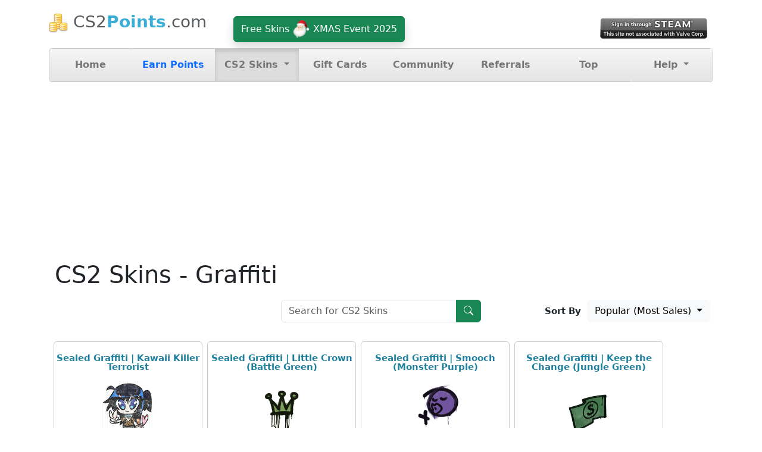

--- FILE ---
content_type: text/html; charset=utf-8
request_url: https://cs2points.com/graffiti-30.html
body_size: 6316
content:

<!DOCTYPE html>
<html lang="en">
<head>
<meta http-equiv="content-type" content="text/html; charset=utf-8">
<meta http-equiv="X-UA-Compatible" content="IE=edge">
<meta name="viewport" content="width=device-width, initial-scale=1">
<title>Graffiti - Free CS:GO Skins / Free CS2 Skins - CS2Points.com</title>
<meta name="description" content="Redeem for FREE Graffiti CSGO Skins / CS2 Skins.">
<meta name="robots" content="index,follow">

<meta property="og:description" content="Redeem for FREE Graffiti CSGO Skins / CS2 Skins."><link rel="canonical" href="https://cs2points.com/graffiti-30.html"><meta name="theme-color" content="#5cb85c">

<link href="https://cdnjs.cloudflare.com/ajax/libs/bootstrap/5.3.3/css/bootstrap.min.css" rel="stylesheet">
<link href="https://cdnjs.cloudflare.com/ajax/libs/bootstrap-icons/1.11.3/font/bootstrap-icons.min.css" rel="stylesheet">
<link href="https://cs2points.com/data/default.css?v=28&t=1722805264" rel="stylesheet">

<script src="https://cdnjs.cloudflare.com/ajax/libs/popper.js/2.11.8/umd/popper.min.js"></script>
<script src="https://cdnjs.cloudflare.com/ajax/libs/bootstrap/5.3.3/js/bootstrap.min.js"></script>
<script src="https://cdnjs.cloudflare.com/ajax/libs/jquery/3.7.1/jquery.min.js"></script>
<script src="https://cs2points.com/data/default.js?v=28&t=1722805264"></script>

<link href="https://cs2points.com/favicon.ico?v=2" rel="shortcut icon">


<script async src="https://pagead2.googlesyndication.com/pagead/js/adsbygoogle.js?client=ca-pub-0121729069997529" crossorigin="anonymous"></script><script async src="https://fundingchoicesmessages.google.com/i/pub-0121729069997529?ers=1"></script><script>(function() {function signalGooglefcPresent() {if (!window.frames['googlefcPresent']) {if (document.body) {const iframe = document.createElement('iframe'); iframe.style = 'width: 0; height: 0; border: none; z-index: -1000; left: -1000px; top: -1000px;'; iframe.style.display = 'none'; iframe.name = 'googlefcPresent'; document.body.appendChild(iframe);} else {setTimeout(signalGooglefcPresent, 0);}}}signalGooglefcPresent();})();</script>

</head>
<body>



    <div class="container">
	

	
	
      <header class="masthead">
		<div class="float-start"><h3 class="text-muted"><img src="https://cs2points.com/data/coins.png" height="32" width="32" alt="Points"> CS2<span class="text_blue">Points</span>.com</h3></div>
		
		<div class="float-start" id="giveaway">
			<a href="https://cs2points.com/spin-the-wheel.html" class="btn btn-success shadow lift" role="button">
					Free Skins <img src="https://cs2points.com/data/santa.png" width="30" height="30" alt="XMAS Event 2025"> XMAS Event 2025
				</a>		</div>
		
		
		<div class="float-end" id="user">
			<div class="login">
					<a href="https://cs2points.com/login.html"><img src="https://cs2points.com/data/steam_login3.png" width="180" height="35" alt="Steam Login"></a>
				</div>		</div>
		
		<div style="clear:both"></div>


        <nav>
          <ul class="nav nav-justified">
            <li class="nav-item"><a href="https://cs2points.com/" class="nav-link">Home</a></li>
            <li class="nav-item"><a href="https://cs2points.com/earn-points.html" class="nav-link"><span class="text-primary">Earn Points</span></a></li>
			
             <li class="nav-item dropdown active">
				<a href="#" class="nav-link dropdown-toggle" data-bs-toggle="dropdown">CS2 Skins <span class="caret"></span></a>
				<ul class="dropdown-menu">
					<li><a class="dropdown-item" href="https://cs2points.com/instant-skins-1.html"><img src="https://cs2points.com/data/lightning.png" height="20" width="20" alt="Instant Skins"> Instant Skins</a></li>
					<li><hr class="dropdown-divider"></li>
					<li><a class="dropdown-item" href="https://cs2points.com/pistol-1.html">Pistol</a></li>
					<li><a class="dropdown-item" href="https://cs2points.com/smg-1.html">SMG</a></li>
					<li><a class="dropdown-item" href="https://cs2points.com/rifle-1.html">Rifle</a></li>
					<li><a class="dropdown-item" href="https://cs2points.com/sniper-rifle-1.html">Sniper Rifle</a></li>
					<li><a class="dropdown-item" href="https://cs2points.com/shotgun-1.html">Shotgun</a></li>
					<li><a class="dropdown-item" href="https://cs2points.com/machinegun-1.html">Machinegun</a></li>
					<li><a class="dropdown-item" href="https://cs2points.com/knife-1.html">Knife</a></li>
					<li><hr class="dropdown-divider"></li>
					<li><a class="dropdown-item" href="https://cs2points.com/charm-1.html">Charm</a></li>
					<li><a class="dropdown-item" href="https://cs2points.com/container-1.html">Container</a></li>
					<li><a class="dropdown-item" href="https://cs2points.com/sticker-1.html">Sticker</a></li>
					<li><a class="dropdown-item" href="https://cs2points.com/graffiti-1.html">Graffiti</a></li>
					<li><a class="dropdown-item" href="https://cs2points.com/music-kit-1.html">Music Kit</a></li>
					<li><a class="dropdown-item" href="https://cs2points.com/key-1.html">Key</a></li>
					<li><a class="dropdown-item" href="https://cs2points.com/agent-1.html">Agent</a></li>
					<li><a class="dropdown-item" href="https://cs2points.com/gloves-1.html">Gloves</a></li>
					<li><a class="dropdown-item" href="https://cs2points.com/collectible-1.html">Collectible</a></li>
					<li><a class="dropdown-item" href="https://cs2points.com/patch-1.html">Patch</a></li>
					<li><a class="dropdown-item" href="https://cs2points.com/pass-1.html">Pass</a></li>
					<li><a class="dropdown-item" href="https://cs2points.com/gift-1.html">Gift</a></li>
					<li><a class="dropdown-item" href="https://cs2points.com/tag-1.html">Tag</a></li>
					<li><a class="dropdown-item" href="https://cs2points.com/tool-1.html">Tool</a></li>
					<li><a class="dropdown-item" href="https://cs2points.com/trading-card-1.html">Trading Card</a></li>
				</ul>
			</li>
			
			<li class="nav-item"><a href="https://cs2points.com/giftcards.html" class="nav-link">Gift Cards</a></li>
			<li class="nav-item"><a href="https://cs2points.com/community.html" class="nav-link">Community</a></li>
			<li class="nav-item"><a href="https://cs2points.com/referrals.html" class="nav-link">Referrals</a></li>
			<li class="nav-item"><a href="https://cs2points.com/leaderboard.html" class="nav-link">Top</a></li>
			
			<li class="nav-item dropdown">
				<a href="#" class="nav-link dropdown-toggle" data-bs-toggle="dropdown">Help <span class="caret"></span></a>
				<ul class="dropdown-menu">
					<li><a class="dropdown-item" href="https://cs2points.com/how-to-earn-points.html">How to earn points</a></li>
					<li><a class="dropdown-item" href="https://cs2points.com/missing-points.html">Missing points</a></li>
					<li><hr class="dropdown-divider"></li>
					<li><a class="dropdown-item" href="https://cs2points.com/how-to-redeem-skins.html">How to redeem skins</a></li>
					<li><a class="dropdown-item" href="https://cs2points.com/how-to-redeem-gift-cards.html" style="white-space: initial">How to redeem gift cards</a></li>
					<li><hr class="dropdown-divider"></li>
					<li><a class="dropdown-item" href="https://cs2points.com/my-steam-account-cant-trade.html" style="white-space: initial">My Steam account can't trade</a></li>
					<li><hr class="dropdown-divider"></li>
					<li><a class="dropdown-item" href="https://cs2points.com/contact.html">Contact us</a></li>
				</ul>
			</li>
          </ul>
        </nav>
      </header>
<h1>CS2 Skins - Graffiti</h1><div class="row">
	
	<div class="col-sm-4"></div>
	
	<div class="col-sm-4">
	<div class="row" id="search" style="padding:0 10px 0 10px">
		<form method="get" action="search.html">
				<div class="input-group mb-2">
					<input type="search" class="form-control" placeholder="Search for CS2 Skins" name="q" autocomplete="off">
					<button class="btn btn-success" type="submit"><i class="bi bi-search"></i></button>
				</div>
		</form>
		</div>
	</div>
	
	<div class="col-sm-4"><div class="float-end">
			<b style="font-size:15px">Sort By</b>
			<div class="btn-group" style="padding:0 5px 0 5px">
				<button type="button" data-bs-toggle="dropdown" class="btn btn-light dropdown-toggle">Popular (Most Sales) <span class="caret"></span></button>
				<ul class="dropdown-menu">

					<li><a href="?sort=popular" class="dropdown-item">Popular (Most Sales)</a></li>
					<li><hr class="dropdown-divider"></li>
					<li><a href="?sort=highlow" class="dropdown-item">Points: High &rarr; Low</a></li>
					<li><a href="?sort=lowhigh" class="dropdown-item">Points: Low &rarr; High</a></li>
					<li><hr class="dropdown-divider"></li>
					<li><a href="?sort=newold" class="dropdown-item">Newest &rarr; Oldest</a></li>
					<li><a href="?sort=oldnew" class="dropdown-item">Oldest &rarr; Newest</a></li>
						
				</ul>
			</div>
		</div></div>
	</div>
	<br><div id="skins"><div class="skins">
					<div class="skintitle">Sealed Graffiti | Kawaii Killer Terrorist</div>
					<img src="https://community.fastly.steamstatic.com/economy/image/i0CoZ81Ui0m-9KwlBY1L_18myuGuq1wfhWSaZgMttyVfPaERSR0Wqmu7LAocGJai0ki7VeTHjMmuOHaC619h7bj540G3EFL6n4Hh9CtQ5v6ibbZSNL6RCzXHwu0j4bNtH3zrwktw4jncmduodHqVO1IjW5VzReEO5Ba-wNPhKaq8sIOSiM5Q/360fx360f" width="200" height="200" alt="Sealed Graffiti | Kawaii Killer Terrorist" >
					<div class="skinpoints bg-primary">287 Points</div>
					<button type="button" class="btn btn-success btn-lg modal_order_button" data-id="7765" data-name="Sealed Graffiti | Kawaii Killer Terrorist" data-img="https://community.fastly.steamstatic.com/economy/image/i0CoZ81Ui0m-9KwlBY1L_18myuGuq1wfhWSaZgMttyVfPaERSR0Wqmu7LAocGJai0ki7VeTHjMmuOHaC619h7bj540G3EFL6n4Hh9CtQ5v6ibbZSNL6RCzXHwu0j4bNtH3zrwktw4jncmduodHqVO1IjW5VzReEO5Ba-wNPhKaq8sIOSiM5Q/360fx360f" data-points="287" data-instant="0" data-bs-toggle="modal" data-bs-target="#modal_order">Order now</button>
				</div><div class="skins">
					<div class="skintitle">Sealed Graffiti | Little Crown (Battle Green)</div>
					<img src="https://community.fastly.steamstatic.com/economy/image/[base64]/360fx360f" width="200" height="200" alt="Sealed Graffiti | Little Crown (Battle Green)" >
					<div class="skinpoints bg-primary">31 Points</div>
					<button type="button" class="btn btn-success btn-lg modal_order_button" data-id="14933" data-name="Sealed Graffiti | Little Crown (Battle Green)" data-img="https://community.fastly.steamstatic.com/economy/image/[base64]/360fx360f" data-points="31" data-instant="0" data-bs-toggle="modal" data-bs-target="#modal_order">Order now</button>
				</div><div class="skins">
					<div class="skintitle">Sealed Graffiti | Smooch (Monster Purple)</div>
					<img src="https://community.akamai.steamstatic.com/economy/image/[base64]/360fx360f" width="200" height="200" alt="Sealed Graffiti | Smooch (Monster Purple)" >
					<div class="skinpoints bg-primary">32 Points</div>
					<button type="button" class="btn btn-success btn-lg modal_order_button" data-id="15190" data-name="Sealed Graffiti | Smooch (Monster Purple)" data-img="https://community.akamai.steamstatic.com/economy/image/[base64]/360fx360f" data-points="32" data-instant="0" data-bs-toggle="modal" data-bs-target="#modal_order">Order now</button>
				</div><div class="skins">
					<div class="skintitle">Sealed Graffiti | Keep the Change (Jungle Green)</div>
					<img src="https://community.fastly.steamstatic.com/economy/image/[base64]/360fx360f" width="200" height="200" alt="Sealed Graffiti | Keep the Change (Jungle Green)" >
					<div class="skinpoints bg-primary">7 Points</div>
					<button type="button" class="btn btn-success btn-lg modal_order_button" data-id="7769" data-name="Sealed Graffiti | Keep the Change (Jungle Green)" data-img="https://community.fastly.steamstatic.com/economy/image/[base64]/360fx360f" data-points="7" data-instant="0" data-bs-toggle="modal" data-bs-target="#modal_order">Order now</button>
				</div><div class="skins">
					<div class="skintitle">Sealed Graffiti | Speechless (Monarch Blue)</div>
					<img src="https://community.fastly.steamstatic.com/economy/image/[base64]/360fx360f" width="200" height="200" alt="Sealed Graffiti | Speechless (Monarch Blue)" >
					<div class="skinpoints bg-primary">5 Points</div>
					<button type="button" class="btn btn-success btn-lg modal_order_button" data-id="8025" data-name="Sealed Graffiti | Speechless (Monarch Blue)" data-img="https://community.fastly.steamstatic.com/economy/image/[base64]/360fx360f" data-points="5" data-instant="0" data-bs-toggle="modal" data-bs-target="#modal_order">Order now</button>
				</div><div class="skins">
					<div class="skintitle">Sealed Graffiti | Smooch (SWAT Blue)</div>
					<img src="https://community.akamai.steamstatic.com/economy/image/[base64]/360fx360f" width="200" height="200" alt="Sealed Graffiti | Smooch (SWAT Blue)" >
					<div class="skinpoints bg-primary">26 Points</div>
					<button type="button" class="btn btn-success btn-lg modal_order_button" data-id="15193" data-name="Sealed Graffiti | Smooch (SWAT Blue)" data-img="https://community.akamai.steamstatic.com/economy/image/[base64]/360fx360f" data-points="26" data-instant="0" data-bs-toggle="modal" data-bs-target="#modal_order">Order now</button>
				</div><div class="skins">
					<div class="skintitle">Sealed Graffiti | Recoil M4A1-S (Wire Blue)</div>
					<img src="https://community.fastly.steamstatic.com/economy/image/[base64]/360fx360f" width="200" height="200" alt="Sealed Graffiti | Recoil M4A1-S (Wire Blue)" >
					<div class="skinpoints bg-primary">772 Points</div>
					<button type="button" class="btn btn-success btn-lg modal_order_button" data-id="16729" data-name="Sealed Graffiti | Recoil M4A1-S (Wire Blue)" data-img="https://community.fastly.steamstatic.com/economy/image/[base64]/360fx360f" data-points="772" data-instant="0" data-bs-toggle="modal" data-bs-target="#modal_order">Order now</button>
				</div><div class="skins">
					<div class="skintitle">Sealed Graffiti | Chess King (Wire Blue)</div>
					<img src="https://community.akamai.steamstatic.com/economy/image/[base64]/360fx360f" width="200" height="200" alt="Sealed Graffiti | Chess King (Wire Blue)" >
					<div class="skinpoints bg-primary">5 Points</div>
					<button type="button" class="btn btn-success btn-lg modal_order_button" data-id="7514" data-name="Sealed Graffiti | Chess King (Wire Blue)" data-img="https://community.akamai.steamstatic.com/economy/image/[base64]/360fx360f" data-points="5" data-instant="0" data-bs-toggle="modal" data-bs-target="#modal_order">Order now</button>
				</div><div class="skins">
					<div class="skintitle">Sealed Graffiti | King Me (Battle Green)</div>
					<img src="https://community.fastly.steamstatic.com/economy/image/[base64]/360fx360f" width="200" height="200" alt="Sealed Graffiti | King Me (Battle Green)" >
					<div class="skinpoints bg-primary">5 Points</div>
					<button type="button" class="btn btn-success btn-lg modal_order_button" data-id="7770" data-name="Sealed Graffiti | King Me (Battle Green)" data-img="https://community.fastly.steamstatic.com/economy/image/[base64]/360fx360f" data-points="5" data-instant="0" data-bs-toggle="modal" data-bs-target="#modal_order">Order now</button>
				</div><div class="skins">
					<div class="skintitle">Sealed Graffiti | Smooch (Tiger Orange)</div>
					<img src="https://community.akamai.steamstatic.com/economy/image/[base64]/360fx360f" width="200" height="200" alt="Sealed Graffiti | Smooch (Tiger Orange)" >
					<div class="skinpoints bg-primary">28 Points</div>
					<button type="button" class="btn btn-success btn-lg modal_order_button" data-id="15194" data-name="Sealed Graffiti | Smooch (Tiger Orange)" data-img="https://community.akamai.steamstatic.com/economy/image/[base64]/360fx360f" data-points="28" data-instant="0" data-bs-toggle="modal" data-bs-target="#modal_order">Order now</button>
				</div><div class="skins">
					<div class="skintitle">Sealed Graffiti | Smooch (Violent Violet)</div>
					<img src="https://community.akamai.steamstatic.com/economy/image/[base64]/360fx360f" width="200" height="200" alt="Sealed Graffiti | Smooch (Violent Violet)" >
					<div class="skinpoints bg-primary">31 Points</div>
					<button type="button" class="btn btn-success btn-lg modal_order_button" data-id="15196" data-name="Sealed Graffiti | Smooch (Violent Violet)" data-img="https://community.akamai.steamstatic.com/economy/image/[base64]/360fx360f" data-points="31" data-instant="0" data-bs-toggle="modal" data-bs-target="#modal_order">Order now</button>
				</div><div class="skins">
					<div class="skintitle">Sealed Graffiti | Speechless (SWAT Blue)</div>
					<img src="https://community.fastly.steamstatic.com/economy/image/[base64]/360fx360f" width="200" height="200" alt="Sealed Graffiti | Speechless (SWAT Blue)" >
					<div class="skinpoints bg-primary">5 Points</div>
					<button type="button" class="btn btn-success btn-lg modal_order_button" data-id="8029" data-name="Sealed Graffiti | Speechless (SWAT Blue)" data-img="https://community.fastly.steamstatic.com/economy/image/[base64]/360fx360f" data-points="5" data-instant="0" data-bs-toggle="modal" data-bs-target="#modal_order">Order now</button>
				</div><div class="skins">
					<div class="skintitle">Sealed Graffiti | Little Crown (Monarch Blue)</div>
					<img src="https://community.fastly.steamstatic.com/economy/image/[base64]/360fx360f" width="200" height="200" alt="Sealed Graffiti | Little Crown (Monarch Blue)" >
					<div class="skinpoints bg-primary">31 Points</div>
					<button type="button" class="btn btn-success btn-lg modal_order_button" data-id="14942" data-name="Sealed Graffiti | Little Crown (Monarch Blue)" data-img="https://community.fastly.steamstatic.com/economy/image/[base64]/360fx360f" data-points="31" data-instant="0" data-bs-toggle="modal" data-bs-target="#modal_order">Order now</button>
				</div><div class="skins">
					<div class="skintitle">Sealed Graffiti | Cocky (Dust Brown)</div>
					<img src="https://community.akamai.steamstatic.com/economy/image/[base64]/360fx360f" width="200" height="200" alt="Sealed Graffiti | Cocky (Dust Brown)" >
					<div class="skinpoints bg-primary">5 Points</div>
					<button type="button" class="btn btn-success btn-lg modal_order_button" data-id="7522" data-name="Sealed Graffiti | Cocky (Dust Brown)" data-img="https://community.akamai.steamstatic.com/economy/image/[base64]/360fx360f" data-points="5" data-instant="0" data-bs-toggle="modal" data-bs-target="#modal_order">Order now</button>
				</div><div class="skins">
					<div class="skintitle">Sealed Graffiti | Thoughtfull (Dust Brown)</div>
					<img src="https://community.fastly.steamstatic.com/economy/image/[base64]/360fx360f" width="200" height="200" alt="Sealed Graffiti | Thoughtfull (Dust Brown)" >
					<div class="skinpoints bg-primary">38 Points</div>
					<button type="button" class="btn btn-success btn-lg modal_order_button" data-id="15205" data-name="Sealed Graffiti | Thoughtfull (Dust Brown)" data-img="https://community.fastly.steamstatic.com/economy/image/[base64]/360fx360f" data-points="38" data-instant="0" data-bs-toggle="modal" data-bs-target="#modal_order">Order now</button>
				</div><div class="skins">
					<div class="skintitle">Sealed Graffiti | King Me (Shark White)</div>
					<img src="https://community.fastly.steamstatic.com/economy/image/[base64]/360fx360f" width="200" height="200" alt="Sealed Graffiti | King Me (Shark White)" >
					<div class="skinpoints bg-primary">6 Points</div>
					<button type="button" class="btn btn-success btn-lg modal_order_button" data-id="7782" data-name="Sealed Graffiti | King Me (Shark White)" data-img="https://community.fastly.steamstatic.com/economy/image/[base64]/360fx360f" data-points="6" data-instant="0" data-bs-toggle="modal" data-bs-target="#modal_order">Order now</button>
				</div><div class="skins">
					<div class="skintitle">Sealed Graffiti | Still Happy (Desert Amber)</div>
					<img src="https://community.fastly.steamstatic.com/economy/image/[base64]/360fx360f" width="200" height="200" alt="Sealed Graffiti | Still Happy (Desert Amber)" >
					<div class="skinpoints bg-primary">5 Points</div>
					<button type="button" class="btn btn-success btn-lg modal_order_button" data-id="8040" data-name="Sealed Graffiti | Still Happy (Desert Amber)" data-img="https://community.fastly.steamstatic.com/economy/image/[base64]/360fx360f" data-points="5" data-instant="0" data-bs-toggle="modal" data-bs-target="#modal_order">Order now</button>
				</div><div class="skins">
					<div class="skintitle">Sealed Graffiti | Recoil M4A4 (Tiger Orange)</div>
					<img src="https://community.fastly.steamstatic.com/economy/image/[base64]/360fx360f" width="200" height="200" alt="Sealed Graffiti | Recoil M4A4 (Tiger Orange)" >
					<div class="skinpoints bg-primary">1060 Points</div>
					<button type="button" class="btn btn-success btn-lg modal_order_button" data-id="16744" data-name="Sealed Graffiti | Recoil M4A4 (Tiger Orange)" data-img="https://community.fastly.steamstatic.com/economy/image/[base64]/360fx360f" data-points="1060" data-instant="0" data-bs-toggle="modal" data-bs-target="#modal_order">Order now</button>
				</div><div class="skins">
					<div class="skintitle">Sealed Graffiti | Broken Heart (SWAT Blue)</div>
					<img src="https://community.akamai.steamstatic.com/economy/image/[base64]/360fx360f" width="200" height="200" alt="Sealed Graffiti | Broken Heart (SWAT Blue)" >
					<div class="skinpoints bg-primary">74 Points</div>
					<button type="button" class="btn btn-success btn-lg modal_order_button" data-id="14697" data-name="Sealed Graffiti | Broken Heart (SWAT Blue)" data-img="https://community.akamai.steamstatic.com/economy/image/[base64]/360fx360f" data-points="74" data-instant="0" data-bs-toggle="modal" data-bs-target="#modal_order">Order now</button>
				</div><div class="skins">
					<div class="skintitle">Sealed Graffiti | Thoughtfull (Princess Pink)</div>
					<img src="https://community.akamai.steamstatic.com/economy/image/[base64]/360fx360f" width="200" height="200" alt="Sealed Graffiti | Thoughtfull (Princess Pink)" >
					<div class="skinpoints bg-primary">38 Points</div>
					<button type="button" class="btn btn-success btn-lg modal_order_button" data-id="15210" data-name="Sealed Graffiti | Thoughtfull (Princess Pink)" data-img="https://community.akamai.steamstatic.com/economy/image/[base64]/360fx360f" data-points="38" data-instant="0" data-bs-toggle="modal" data-bs-target="#modal_order">Order now</button>
				</div><div class="skins">
					<div class="skintitle">Sealed Graffiti | Little EZ (Brick Red)</div>
					<img src="https://community.fastly.steamstatic.com/economy/image/[base64]/360fx360f" width="200" height="200" alt="Sealed Graffiti | Little EZ (Brick Red)" >
					<div class="skinpoints bg-primary">73 Points</div>
					<button type="button" class="btn btn-success btn-lg modal_order_button" data-id="14955" data-name="Sealed Graffiti | Little EZ (Brick Red)" data-img="https://community.fastly.steamstatic.com/economy/image/[base64]/360fx360f" data-points="73" data-instant="0" data-bs-toggle="modal" data-bs-target="#modal_order">Order now</button>
				</div><div class="skins">
					<div class="skintitle">Sealed Graffiti | Thoughtfull (Tiger Orange)</div>
					<img src="https://community.akamai.steamstatic.com/economy/image/[base64]/360fx360f" width="200" height="200" alt="Sealed Graffiti | Thoughtfull (Tiger Orange)" >
					<div class="skinpoints bg-primary">28 Points</div>
					<button type="button" class="btn btn-success btn-lg modal_order_button" data-id="15213" data-name="Sealed Graffiti | Thoughtfull (Tiger Orange)" data-img="https://community.akamai.steamstatic.com/economy/image/[base64]/360fx360f" data-points="28" data-instant="0" data-bs-toggle="modal" data-bs-target="#modal_order">Order now</button>
				</div><div class="skins">
					<div class="skintitle">Sealed Graffiti | Broken Heart (Wire Blue)</div>
					<img src="https://community.akamai.steamstatic.com/economy/image/[base64]/360fx360f" width="200" height="200" alt="Sealed Graffiti | Broken Heart (Wire Blue)" >
					<div class="skinpoints bg-primary">138 Points</div>
					<button type="button" class="btn btn-success btn-lg modal_order_button" data-id="14702" data-name="Sealed Graffiti | Broken Heart (Wire Blue)" data-img="https://community.akamai.steamstatic.com/economy/image/[base64]/360fx360f" data-points="138" data-instant="0" data-bs-toggle="modal" data-bs-target="#modal_order">Order now</button>
				</div><div class="skins">
					<div class="skintitle">Sealed Graffiti | Thoughtfull (Tracer Yellow)</div>
					<img src="https://community.akamai.steamstatic.com/economy/image/[base64]/360fx360f" width="200" height="200" alt="Sealed Graffiti | Thoughtfull (Tracer Yellow)" >
					<div class="skinpoints bg-primary">170 Points</div>
					<button type="button" class="btn btn-success btn-lg modal_order_button" data-id="15214" data-name="Sealed Graffiti | Thoughtfull (Tracer Yellow)" data-img="https://community.akamai.steamstatic.com/economy/image/[base64]/360fx360f" data-points="170" data-instant="0" data-bs-toggle="modal" data-bs-target="#modal_order">Order now</button>
				</div><div class="skins">
					<div class="skintitle">Sealed Graffiti | Recoil AK-47 (SWAT Blue)</div>
					<img src="https://community.fastly.steamstatic.com/economy/image/[base64]/360fx360f" width="200" height="200" alt="Sealed Graffiti | Recoil AK-47 (SWAT Blue)" >
					<div class="skinpoints bg-primary">2928 Points</div>
					<button type="button" class="btn btn-success btn-lg modal_order_button" data-id="17007" data-name="Sealed Graffiti | Recoil AK-47 (SWAT Blue)" data-img="https://community.fastly.steamstatic.com/economy/image/[base64]/360fx360f" data-points="2928" data-instant="0" data-bs-toggle="modal" data-bs-target="#modal_order">Order now</button>
				</div>
			</div>
			<div style="clear:left"></div><div style="text-align:center"><nav><ul class="pagination pagination-lg flex-wrap justify-content-center py-3"><li class="page-item"><a href="graffiti-29.html?sort=popular" class="page-link">&laquo; Previous Page</a></li><li class="page-item"><a href="graffiti-1.html?sort=popular" class="page-link">1</a></li><li class="page-item"><a href="graffiti-2.html?sort=popular" class="page-link">2</a></li><li class="page-item"><a href="graffiti-3.html?sort=popular" class="page-link">3</a></li><li class="page-item"><a href="graffiti-4.html?sort=popular" class="page-link">4</a></li><li class="page-item"><a href="graffiti-5.html?sort=popular" class="page-link">5</a></li><li class="page-item"><a href="graffiti-6.html?sort=popular" class="page-link">6</a></li><li class="page-item"><a href="graffiti-7.html?sort=popular" class="page-link">7</a></li><li class="page-item"><a href="graffiti-8.html?sort=popular" class="page-link">8</a></li><li class="page-item"><a href="graffiti-9.html?sort=popular" class="page-link">9</a></li><li class="page-item"><a href="graffiti-10.html?sort=popular" class="page-link">10</a></li><li class="page-item"><a href="graffiti-11.html?sort=popular" class="page-link">11</a></li><li class="page-item"><a href="graffiti-12.html?sort=popular" class="page-link">12</a></li><li class="page-item"><a href="graffiti-13.html?sort=popular" class="page-link">13</a></li><li class="page-item"><a href="graffiti-14.html?sort=popular" class="page-link">14</a></li><li class="page-item"><a href="graffiti-15.html?sort=popular" class="page-link">15</a></li><li class="page-item"><a href="graffiti-16.html?sort=popular" class="page-link">16</a></li><li class="page-item"><a href="graffiti-17.html?sort=popular" class="page-link">17</a></li><li class="page-item"><a href="graffiti-18.html?sort=popular" class="page-link">18</a></li><li class="page-item"><a href="graffiti-19.html?sort=popular" class="page-link">19</a></li><li class="page-item"><a href="graffiti-20.html?sort=popular" class="page-link">20</a></li><li class="page-item"><a href="graffiti-21.html?sort=popular" class="page-link">21</a></li><li class="page-item"><a href="graffiti-22.html?sort=popular" class="page-link">22</a></li><li class="page-item"><a href="graffiti-23.html?sort=popular" class="page-link">23</a></li><li class="page-item"><a href="graffiti-24.html?sort=popular" class="page-link">24</a></li><li class="page-item"><a href="graffiti-25.html?sort=popular" class="page-link">25</a></li><li class="page-item"><a href="graffiti-26.html?sort=popular" class="page-link">26</a></li><li class="page-item"><a href="graffiti-27.html?sort=popular" class="page-link">27</a></li><li class="page-item"><a href="graffiti-28.html?sort=popular" class="page-link">28</a></li><li class="page-item"><a href="graffiti-29.html?sort=popular" class="page-link">29</a></li><li class="page-item active"><a href="graffiti-30.html?sort=popular" class="page-link">30</a></li><li class="page-item"><a href="graffiti-31.html?sort=popular" class="page-link">31</a></li><li class="page-item"><a href="graffiti-32.html?sort=popular" class="page-link">32</a></li><li class="page-item"><a href="graffiti-33.html?sort=popular" class="page-link">33</a></li><li class="page-item"><a href="graffiti-34.html?sort=popular" class="page-link">34</a></li><li class="page-item"><a href="graffiti-35.html?sort=popular" class="page-link">35</a></li><li class="page-item"><a href="graffiti-36.html?sort=popular" class="page-link">36</a></li><li class="page-item"><a href="graffiti-37.html?sort=popular" class="page-link">37</a></li><li class="page-item"><a href="graffiti-38.html?sort=popular" class="page-link">38</a></li><li class="page-item"><a href="graffiti-39.html?sort=popular" class="page-link">39</a></li><li class="page-item"><a href="graffiti-40.html?sort=popular" class="page-link">40</a></li><li class="page-item"><a href="graffiti-41.html?sort=popular" class="page-link">41</a></li><li class="page-item"><a href="graffiti-42.html?sort=popular" class="page-link">42</a></li><li class="page-item"><a href="graffiti-43.html?sort=popular" class="page-link">43</a></li><li class="page-item"><a href="graffiti-44.html?sort=popular" class="page-link">44</a></li><li class="page-item"><a href="graffiti-45.html?sort=popular" class="page-link">45</a></li><li class="page-item"><a href="graffiti-46.html?sort=popular" class="page-link">46</a></li><li class="page-item"><a href="graffiti-47.html?sort=popular" class="page-link">47</a></li><li class="page-item"><a href="graffiti-48.html?sort=popular" class="page-link">48</a></li><li class="page-item"><a href="graffiti-49.html?sort=popular" class="page-link">49</a></li><li class="page-item"><a href="graffiti-50.html?sort=popular" class="page-link">50</a></li><li class="page-item"><a href="graffiti-51.html?sort=popular" class="page-link">51</a></li><li class="page-item"><a href="graffiti-52.html?sort=popular" class="page-link">52</a></li><li class="page-item"><a href="graffiti-53.html?sort=popular" class="page-link">53</a></li><li class="page-item"><a href="graffiti-54.html?sort=popular" class="page-link">54</a></li><li class="page-item"><a href="graffiti-55.html?sort=popular" class="page-link">55</a></li><li class="page-item"><a href="graffiti-56.html?sort=popular" class="page-link">56</a></li><li class="page-item"><a href="graffiti-57.html?sort=popular" class="page-link">57</a></li><li class="page-item"><a href="graffiti-58.html?sort=popular" class="page-link">58</a></li><li class="page-item"><a href="graffiti-59.html?sort=popular" class="page-link">59</a></li><li class="page-item"><a href="graffiti-60.html?sort=popular" class="page-link">60</a></li><li class="page-item"><a href="graffiti-61.html?sort=popular" class="page-link">61</a></li><li class="page-item"><a href="graffiti-62.html?sort=popular" class="page-link">62</a></li><li class="page-item"><a href="graffiti-63.html?sort=popular" class="page-link">63</a></li><li class="page-item"><a href="graffiti-64.html?sort=popular" class="page-link">64</a></li><li class="page-item"><a href="graffiti-65.html?sort=popular" class="page-link">65</a></li><li class="page-item"><a href="graffiti-66.html?sort=popular" class="page-link">66</a></li><li class="page-item"><a href="graffiti-67.html?sort=popular" class="page-link">67</a></li><li class="page-item"><a href="graffiti-68.html?sort=popular" class="page-link">68</a></li><li class="page-item"><a href="graffiti-69.html?sort=popular" class="page-link">69</a></li><li class="page-item"><a href="graffiti-70.html?sort=popular" class="page-link">70</a></li><li class="page-item"><a href="graffiti-71.html?sort=popular" class="page-link">71</a></li><li class="page-item"><a href="graffiti-72.html?sort=popular" class="page-link">72</a></li><li class="page-item"><a href="graffiti-73.html?sort=popular" class="page-link">73</a></li><li class="page-item"><a href="graffiti-31.html?sort=popular" class="page-link">Next Page &raquo;</a></li></ul></nav></div><div class="modal fade" id="modal_order" tabindex="-1" role="dialog" aria-labelledby="modal_order_label">
	<div class="modal-dialog" role="document">
		<div class="modal-content">

			<div class="modal-header">
				<h4 class="modal-title" id="modal_order_label">Login</h4>
				<button type="button" class="btn-close" data-bs-dismiss="modal"></button>
			</div>
			
			<div class="modal-body">
				<div style="text-align:center">
					<p>Please <a href="https://cs2points.com/login.html">login</a> to use this feature.</p>
					<a href="https://cs2points.com/login.html"><img src="https://cs2points.com/data/steam_login2.png" width="109" height="66" alt="Steam Login"></a>
					<br><br><br>
					<div class="text-muted small">* By using this site, you agree to our <a href="https://cs2points.com/tos.html" target="_blank">Terms Of Service</a>.</div>
				</div>
			</div>
			
			<div class="modal-footer">
				<button type="button" class="btn btn-light" data-bs-dismiss="modal">Close</button>
			</div>

		</div>
	</div>
	</div>      <footer class="footer">
	  
		<div class="float-end footer-share">
			<a href="https://x.com/CSGOPoints" target="_blank" class="btn btn-outline-success btn-lg lift"><i class="bi bi-twitter-x"></i></a>
         </div>
		 
		<div class="float-start footer-links">
			&copy; 2026 CS2Points.com
			<span><i class="bi bi-envelope"></i><a href="https://cs2points.com/contact.html">Contact</a></span>
			<span><i class="bi bi-shield-check"></i><a href="https://cs2points.com/tos.html">Terms of Service</a></span>
			<span><i class="bi bi-lock"></i><a href="https://cs2points.com/tos.html">Privacy Policy</a></span>
		</div>
		
		<div style="clear:both"></div>
		<p class="text-muted small">* CS2Points.com is not associated in any way with Valve Corporation or Steam. We buy all CS2 Skins in the official Steam Market, <a href="https://store.steampowered.com/" target="_blank">powered by Steam</a>.</p>
      </footer>
	  
    </div>
	
	
	
<script async src="https://www.googletagmanager.com/gtag/js?id=G-BPRBFDPL1G"></script>
<script>
  window.dataLayer = window.dataLayer || [];
  function gtag(){dataLayer.push(arguments);}
  gtag('js', new Date());

  gtag('config', 'G-BPRBFDPL1G');
</script>
	
  <script defer src="https://static.cloudflareinsights.com/beacon.min.js/vcd15cbe7772f49c399c6a5babf22c1241717689176015" integrity="sha512-ZpsOmlRQV6y907TI0dKBHq9Md29nnaEIPlkf84rnaERnq6zvWvPUqr2ft8M1aS28oN72PdrCzSjY4U6VaAw1EQ==" data-cf-beacon='{"version":"2024.11.0","token":"bb27c098f8c94c42b0ed2d5a5e390af0","r":1,"server_timing":{"name":{"cfCacheStatus":true,"cfEdge":true,"cfExtPri":true,"cfL4":true,"cfOrigin":true,"cfSpeedBrain":true},"location_startswith":null}}' crossorigin="anonymous"></script>
</body>
</html>


--- FILE ---
content_type: text/html; charset=utf-8
request_url: https://www.google.com/recaptcha/api2/aframe
body_size: 260
content:
<!DOCTYPE HTML><html><head><meta http-equiv="content-type" content="text/html; charset=UTF-8"></head><body><script nonce="OtQTZxxNIpWFtYN9xBXNAg">/** Anti-fraud and anti-abuse applications only. See google.com/recaptcha */ try{var clients={'sodar':'https://pagead2.googlesyndication.com/pagead/sodar?'};window.addEventListener("message",function(a){try{if(a.source===window.parent){var b=JSON.parse(a.data);var c=clients[b['id']];if(c){var d=document.createElement('img');d.src=c+b['params']+'&rc='+(localStorage.getItem("rc::a")?sessionStorage.getItem("rc::b"):"");window.document.body.appendChild(d);sessionStorage.setItem("rc::e",parseInt(sessionStorage.getItem("rc::e")||0)+1);localStorage.setItem("rc::h",'1769433162491');}}}catch(b){}});window.parent.postMessage("_grecaptcha_ready", "*");}catch(b){}</script></body></html>

--- FILE ---
content_type: application/javascript; charset=utf-8
request_url: https://fundingchoicesmessages.google.com/f/AGSKWxXzGKzLhSjdO5TzekWbKE28xE8DBoLIQN3_nZkbcot3776nRW6tXoNZ7gnhes1ib8Ru2hWel2VA-pGPy83JB1Gd7MD8kII0yYk5Q92VruMyhLeMKofclStDR-SGO8n_dCOClvIMoVDmZYUi5SLftyFqiLN6P6FWsPOhXD3MfxI-p6-G1iAItHgsgzRv/_-pop-under//sidecol_ad.&ad_slot=/ad/generate?/ads2_
body_size: -1288
content:
window['c66ff35c-c266-4c42-ab41-799f0833b800'] = true;